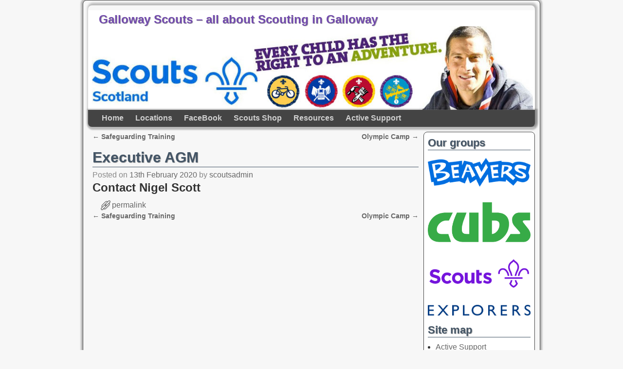

--- FILE ---
content_type: text/html; charset=UTF-8
request_url: http://gallowayscouts.org.uk/events/executive-agm/
body_size: 11520
content:
<!DOCTYPE html>
<html lang="en-GB">
<head>
    <meta charset="UTF-8"/>
    <meta name='viewport' content='width=device-width,initial-scale=1.0' />

    <link rel="profile" href="//gmpg.org/xfn/11"/>
    <link rel="pingback" href=""/>

    <!-- Self-host Google Fonts -->
<link href='http://gallowayscouts.org.uk/wp-content/themes/weaver-xtreme/assets/css/fonts/google/google-fonts.min.css?ver=6.7' rel='stylesheet' type='text/css'>

<!-- MapPress Easy Google Maps Version:2.95.3 (https://www.mappresspro.com) -->
<title>Executive AGM &#8211; Galloway Scouts &#8211; all about Scouting in Galloway</title>
<meta name='robots' content='max-image-preview:large' />
	<style>img:is([sizes="auto" i], [sizes^="auto," i]) { contain-intrinsic-size: 3000px 1500px }</style>
	<link rel="alternate" type="application/rss+xml" title="Galloway Scouts - all about Scouting in Galloway &raquo; Feed" href="http://gallowayscouts.org.uk/feed/" />
<link rel="alternate" type="application/rss+xml" title="Galloway Scouts - all about Scouting in Galloway &raquo; Comments Feed" href="http://gallowayscouts.org.uk/comments/feed/" />
<script type="text/javascript">
/* <![CDATA[ */
window._wpemojiSettings = {"baseUrl":"https:\/\/s.w.org\/images\/core\/emoji\/16.0.1\/72x72\/","ext":".png","svgUrl":"https:\/\/s.w.org\/images\/core\/emoji\/16.0.1\/svg\/","svgExt":".svg","source":{"concatemoji":"http:\/\/gallowayscouts.org.uk\/wp-includes\/js\/wp-emoji-release.min.js?ver=6.8.3"}};
/*! This file is auto-generated */
!function(s,n){var o,i,e;function c(e){try{var t={supportTests:e,timestamp:(new Date).valueOf()};sessionStorage.setItem(o,JSON.stringify(t))}catch(e){}}function p(e,t,n){e.clearRect(0,0,e.canvas.width,e.canvas.height),e.fillText(t,0,0);var t=new Uint32Array(e.getImageData(0,0,e.canvas.width,e.canvas.height).data),a=(e.clearRect(0,0,e.canvas.width,e.canvas.height),e.fillText(n,0,0),new Uint32Array(e.getImageData(0,0,e.canvas.width,e.canvas.height).data));return t.every(function(e,t){return e===a[t]})}function u(e,t){e.clearRect(0,0,e.canvas.width,e.canvas.height),e.fillText(t,0,0);for(var n=e.getImageData(16,16,1,1),a=0;a<n.data.length;a++)if(0!==n.data[a])return!1;return!0}function f(e,t,n,a){switch(t){case"flag":return n(e,"\ud83c\udff3\ufe0f\u200d\u26a7\ufe0f","\ud83c\udff3\ufe0f\u200b\u26a7\ufe0f")?!1:!n(e,"\ud83c\udde8\ud83c\uddf6","\ud83c\udde8\u200b\ud83c\uddf6")&&!n(e,"\ud83c\udff4\udb40\udc67\udb40\udc62\udb40\udc65\udb40\udc6e\udb40\udc67\udb40\udc7f","\ud83c\udff4\u200b\udb40\udc67\u200b\udb40\udc62\u200b\udb40\udc65\u200b\udb40\udc6e\u200b\udb40\udc67\u200b\udb40\udc7f");case"emoji":return!a(e,"\ud83e\udedf")}return!1}function g(e,t,n,a){var r="undefined"!=typeof WorkerGlobalScope&&self instanceof WorkerGlobalScope?new OffscreenCanvas(300,150):s.createElement("canvas"),o=r.getContext("2d",{willReadFrequently:!0}),i=(o.textBaseline="top",o.font="600 32px Arial",{});return e.forEach(function(e){i[e]=t(o,e,n,a)}),i}function t(e){var t=s.createElement("script");t.src=e,t.defer=!0,s.head.appendChild(t)}"undefined"!=typeof Promise&&(o="wpEmojiSettingsSupports",i=["flag","emoji"],n.supports={everything:!0,everythingExceptFlag:!0},e=new Promise(function(e){s.addEventListener("DOMContentLoaded",e,{once:!0})}),new Promise(function(t){var n=function(){try{var e=JSON.parse(sessionStorage.getItem(o));if("object"==typeof e&&"number"==typeof e.timestamp&&(new Date).valueOf()<e.timestamp+604800&&"object"==typeof e.supportTests)return e.supportTests}catch(e){}return null}();if(!n){if("undefined"!=typeof Worker&&"undefined"!=typeof OffscreenCanvas&&"undefined"!=typeof URL&&URL.createObjectURL&&"undefined"!=typeof Blob)try{var e="postMessage("+g.toString()+"("+[JSON.stringify(i),f.toString(),p.toString(),u.toString()].join(",")+"));",a=new Blob([e],{type:"text/javascript"}),r=new Worker(URL.createObjectURL(a),{name:"wpTestEmojiSupports"});return void(r.onmessage=function(e){c(n=e.data),r.terminate(),t(n)})}catch(e){}c(n=g(i,f,p,u))}t(n)}).then(function(e){for(var t in e)n.supports[t]=e[t],n.supports.everything=n.supports.everything&&n.supports[t],"flag"!==t&&(n.supports.everythingExceptFlag=n.supports.everythingExceptFlag&&n.supports[t]);n.supports.everythingExceptFlag=n.supports.everythingExceptFlag&&!n.supports.flag,n.DOMReady=!1,n.readyCallback=function(){n.DOMReady=!0}}).then(function(){return e}).then(function(){var e;n.supports.everything||(n.readyCallback(),(e=n.source||{}).concatemoji?t(e.concatemoji):e.wpemoji&&e.twemoji&&(t(e.twemoji),t(e.wpemoji)))}))}((window,document),window._wpemojiSettings);
/* ]]> */
</script>
<style id='wp-emoji-styles-inline-css' type='text/css'>

	img.wp-smiley, img.emoji {
		display: inline !important;
		border: none !important;
		box-shadow: none !important;
		height: 1em !important;
		width: 1em !important;
		margin: 0 0.07em !important;
		vertical-align: -0.1em !important;
		background: none !important;
		padding: 0 !important;
	}
</style>
<link rel='stylesheet' id='wp-block-library-css' href='http://gallowayscouts.org.uk/wp-includes/css/dist/block-library/style.min.css?ver=6.8.3' type='text/css' media='all' />
<style id='wp-block-library-theme-inline-css' type='text/css'>
.wp-block-audio :where(figcaption){color:#555;font-size:13px;text-align:center}.is-dark-theme .wp-block-audio :where(figcaption){color:#ffffffa6}.wp-block-audio{margin:0 0 1em}.wp-block-code{border:1px solid #ccc;border-radius:4px;font-family:Menlo,Consolas,monaco,monospace;padding:.8em 1em}.wp-block-embed :where(figcaption){color:#555;font-size:13px;text-align:center}.is-dark-theme .wp-block-embed :where(figcaption){color:#ffffffa6}.wp-block-embed{margin:0 0 1em}.blocks-gallery-caption{color:#555;font-size:13px;text-align:center}.is-dark-theme .blocks-gallery-caption{color:#ffffffa6}:root :where(.wp-block-image figcaption){color:#555;font-size:13px;text-align:center}.is-dark-theme :root :where(.wp-block-image figcaption){color:#ffffffa6}.wp-block-image{margin:0 0 1em}.wp-block-pullquote{border-bottom:4px solid;border-top:4px solid;color:currentColor;margin-bottom:1.75em}.wp-block-pullquote cite,.wp-block-pullquote footer,.wp-block-pullquote__citation{color:currentColor;font-size:.8125em;font-style:normal;text-transform:uppercase}.wp-block-quote{border-left:.25em solid;margin:0 0 1.75em;padding-left:1em}.wp-block-quote cite,.wp-block-quote footer{color:currentColor;font-size:.8125em;font-style:normal;position:relative}.wp-block-quote:where(.has-text-align-right){border-left:none;border-right:.25em solid;padding-left:0;padding-right:1em}.wp-block-quote:where(.has-text-align-center){border:none;padding-left:0}.wp-block-quote.is-large,.wp-block-quote.is-style-large,.wp-block-quote:where(.is-style-plain){border:none}.wp-block-search .wp-block-search__label{font-weight:700}.wp-block-search__button{border:1px solid #ccc;padding:.375em .625em}:where(.wp-block-group.has-background){padding:1.25em 2.375em}.wp-block-separator.has-css-opacity{opacity:.4}.wp-block-separator{border:none;border-bottom:2px solid;margin-left:auto;margin-right:auto}.wp-block-separator.has-alpha-channel-opacity{opacity:1}.wp-block-separator:not(.is-style-wide):not(.is-style-dots){width:100px}.wp-block-separator.has-background:not(.is-style-dots){border-bottom:none;height:1px}.wp-block-separator.has-background:not(.is-style-wide):not(.is-style-dots){height:2px}.wp-block-table{margin:0 0 1em}.wp-block-table td,.wp-block-table th{word-break:normal}.wp-block-table :where(figcaption){color:#555;font-size:13px;text-align:center}.is-dark-theme .wp-block-table :where(figcaption){color:#ffffffa6}.wp-block-video :where(figcaption){color:#555;font-size:13px;text-align:center}.is-dark-theme .wp-block-video :where(figcaption){color:#ffffffa6}.wp-block-video{margin:0 0 1em}:root :where(.wp-block-template-part.has-background){margin-bottom:0;margin-top:0;padding:1.25em 2.375em}
</style>
<style id='classic-theme-styles-inline-css' type='text/css'>
/*! This file is auto-generated */
.wp-block-button__link{color:#fff;background-color:#32373c;border-radius:9999px;box-shadow:none;text-decoration:none;padding:calc(.667em + 2px) calc(1.333em + 2px);font-size:1.125em}.wp-block-file__button{background:#32373c;color:#fff;text-decoration:none}
</style>
<link rel='stylesheet' id='mappress-leaflet-css' href='http://gallowayscouts.org.uk/wp-content/plugins/mappress-google-maps-for-wordpress/lib/leaflet/leaflet.css?ver=1.7.1' type='text/css' media='all' />
<link rel='stylesheet' id='mappress-css' href='http://gallowayscouts.org.uk/wp-content/plugins/mappress-google-maps-for-wordpress/css/mappress.css?ver=2.95.3' type='text/css' media='all' />
<style id='global-styles-inline-css' type='text/css'>
:root{--wp--preset--aspect-ratio--square: 1;--wp--preset--aspect-ratio--4-3: 4/3;--wp--preset--aspect-ratio--3-4: 3/4;--wp--preset--aspect-ratio--3-2: 3/2;--wp--preset--aspect-ratio--2-3: 2/3;--wp--preset--aspect-ratio--16-9: 16/9;--wp--preset--aspect-ratio--9-16: 9/16;--wp--preset--color--black: #000000;--wp--preset--color--cyan-bluish-gray: #abb8c3;--wp--preset--color--white: #ffffff;--wp--preset--color--pale-pink: #f78da7;--wp--preset--color--vivid-red: #cf2e2e;--wp--preset--color--luminous-vivid-orange: #ff6900;--wp--preset--color--luminous-vivid-amber: #fcb900;--wp--preset--color--light-green-cyan: #7bdcb5;--wp--preset--color--vivid-green-cyan: #00d084;--wp--preset--color--pale-cyan-blue: #8ed1fc;--wp--preset--color--vivid-cyan-blue: #0693e3;--wp--preset--color--vivid-purple: #9b51e0;--wp--preset--gradient--vivid-cyan-blue-to-vivid-purple: linear-gradient(135deg,rgba(6,147,227,1) 0%,rgb(155,81,224) 100%);--wp--preset--gradient--light-green-cyan-to-vivid-green-cyan: linear-gradient(135deg,rgb(122,220,180) 0%,rgb(0,208,130) 100%);--wp--preset--gradient--luminous-vivid-amber-to-luminous-vivid-orange: linear-gradient(135deg,rgba(252,185,0,1) 0%,rgba(255,105,0,1) 100%);--wp--preset--gradient--luminous-vivid-orange-to-vivid-red: linear-gradient(135deg,rgba(255,105,0,1) 0%,rgb(207,46,46) 100%);--wp--preset--gradient--very-light-gray-to-cyan-bluish-gray: linear-gradient(135deg,rgb(238,238,238) 0%,rgb(169,184,195) 100%);--wp--preset--gradient--cool-to-warm-spectrum: linear-gradient(135deg,rgb(74,234,220) 0%,rgb(151,120,209) 20%,rgb(207,42,186) 40%,rgb(238,44,130) 60%,rgb(251,105,98) 80%,rgb(254,248,76) 100%);--wp--preset--gradient--blush-light-purple: linear-gradient(135deg,rgb(255,206,236) 0%,rgb(152,150,240) 100%);--wp--preset--gradient--blush-bordeaux: linear-gradient(135deg,rgb(254,205,165) 0%,rgb(254,45,45) 50%,rgb(107,0,62) 100%);--wp--preset--gradient--luminous-dusk: linear-gradient(135deg,rgb(255,203,112) 0%,rgb(199,81,192) 50%,rgb(65,88,208) 100%);--wp--preset--gradient--pale-ocean: linear-gradient(135deg,rgb(255,245,203) 0%,rgb(182,227,212) 50%,rgb(51,167,181) 100%);--wp--preset--gradient--electric-grass: linear-gradient(135deg,rgb(202,248,128) 0%,rgb(113,206,126) 100%);--wp--preset--gradient--midnight: linear-gradient(135deg,rgb(2,3,129) 0%,rgb(40,116,252) 100%);--wp--preset--font-size--small: 13px;--wp--preset--font-size--medium: 20px;--wp--preset--font-size--large: 36px;--wp--preset--font-size--x-large: 42px;--wp--preset--spacing--20: 0.44rem;--wp--preset--spacing--30: 0.67rem;--wp--preset--spacing--40: 1rem;--wp--preset--spacing--50: 1.5rem;--wp--preset--spacing--60: 2.25rem;--wp--preset--spacing--70: 3.38rem;--wp--preset--spacing--80: 5.06rem;--wp--preset--shadow--natural: 6px 6px 9px rgba(0, 0, 0, 0.2);--wp--preset--shadow--deep: 12px 12px 50px rgba(0, 0, 0, 0.4);--wp--preset--shadow--sharp: 6px 6px 0px rgba(0, 0, 0, 0.2);--wp--preset--shadow--outlined: 6px 6px 0px -3px rgba(255, 255, 255, 1), 6px 6px rgba(0, 0, 0, 1);--wp--preset--shadow--crisp: 6px 6px 0px rgba(0, 0, 0, 1);}:where(.is-layout-flex){gap: 0.5em;}:where(.is-layout-grid){gap: 0.5em;}body .is-layout-flex{display: flex;}.is-layout-flex{flex-wrap: wrap;align-items: center;}.is-layout-flex > :is(*, div){margin: 0;}body .is-layout-grid{display: grid;}.is-layout-grid > :is(*, div){margin: 0;}:where(.wp-block-columns.is-layout-flex){gap: 2em;}:where(.wp-block-columns.is-layout-grid){gap: 2em;}:where(.wp-block-post-template.is-layout-flex){gap: 1.25em;}:where(.wp-block-post-template.is-layout-grid){gap: 1.25em;}.has-black-color{color: var(--wp--preset--color--black) !important;}.has-cyan-bluish-gray-color{color: var(--wp--preset--color--cyan-bluish-gray) !important;}.has-white-color{color: var(--wp--preset--color--white) !important;}.has-pale-pink-color{color: var(--wp--preset--color--pale-pink) !important;}.has-vivid-red-color{color: var(--wp--preset--color--vivid-red) !important;}.has-luminous-vivid-orange-color{color: var(--wp--preset--color--luminous-vivid-orange) !important;}.has-luminous-vivid-amber-color{color: var(--wp--preset--color--luminous-vivid-amber) !important;}.has-light-green-cyan-color{color: var(--wp--preset--color--light-green-cyan) !important;}.has-vivid-green-cyan-color{color: var(--wp--preset--color--vivid-green-cyan) !important;}.has-pale-cyan-blue-color{color: var(--wp--preset--color--pale-cyan-blue) !important;}.has-vivid-cyan-blue-color{color: var(--wp--preset--color--vivid-cyan-blue) !important;}.has-vivid-purple-color{color: var(--wp--preset--color--vivid-purple) !important;}.has-black-background-color{background-color: var(--wp--preset--color--black) !important;}.has-cyan-bluish-gray-background-color{background-color: var(--wp--preset--color--cyan-bluish-gray) !important;}.has-white-background-color{background-color: var(--wp--preset--color--white) !important;}.has-pale-pink-background-color{background-color: var(--wp--preset--color--pale-pink) !important;}.has-vivid-red-background-color{background-color: var(--wp--preset--color--vivid-red) !important;}.has-luminous-vivid-orange-background-color{background-color: var(--wp--preset--color--luminous-vivid-orange) !important;}.has-luminous-vivid-amber-background-color{background-color: var(--wp--preset--color--luminous-vivid-amber) !important;}.has-light-green-cyan-background-color{background-color: var(--wp--preset--color--light-green-cyan) !important;}.has-vivid-green-cyan-background-color{background-color: var(--wp--preset--color--vivid-green-cyan) !important;}.has-pale-cyan-blue-background-color{background-color: var(--wp--preset--color--pale-cyan-blue) !important;}.has-vivid-cyan-blue-background-color{background-color: var(--wp--preset--color--vivid-cyan-blue) !important;}.has-vivid-purple-background-color{background-color: var(--wp--preset--color--vivid-purple) !important;}.has-black-border-color{border-color: var(--wp--preset--color--black) !important;}.has-cyan-bluish-gray-border-color{border-color: var(--wp--preset--color--cyan-bluish-gray) !important;}.has-white-border-color{border-color: var(--wp--preset--color--white) !important;}.has-pale-pink-border-color{border-color: var(--wp--preset--color--pale-pink) !important;}.has-vivid-red-border-color{border-color: var(--wp--preset--color--vivid-red) !important;}.has-luminous-vivid-orange-border-color{border-color: var(--wp--preset--color--luminous-vivid-orange) !important;}.has-luminous-vivid-amber-border-color{border-color: var(--wp--preset--color--luminous-vivid-amber) !important;}.has-light-green-cyan-border-color{border-color: var(--wp--preset--color--light-green-cyan) !important;}.has-vivid-green-cyan-border-color{border-color: var(--wp--preset--color--vivid-green-cyan) !important;}.has-pale-cyan-blue-border-color{border-color: var(--wp--preset--color--pale-cyan-blue) !important;}.has-vivid-cyan-blue-border-color{border-color: var(--wp--preset--color--vivid-cyan-blue) !important;}.has-vivid-purple-border-color{border-color: var(--wp--preset--color--vivid-purple) !important;}.has-vivid-cyan-blue-to-vivid-purple-gradient-background{background: var(--wp--preset--gradient--vivid-cyan-blue-to-vivid-purple) !important;}.has-light-green-cyan-to-vivid-green-cyan-gradient-background{background: var(--wp--preset--gradient--light-green-cyan-to-vivid-green-cyan) !important;}.has-luminous-vivid-amber-to-luminous-vivid-orange-gradient-background{background: var(--wp--preset--gradient--luminous-vivid-amber-to-luminous-vivid-orange) !important;}.has-luminous-vivid-orange-to-vivid-red-gradient-background{background: var(--wp--preset--gradient--luminous-vivid-orange-to-vivid-red) !important;}.has-very-light-gray-to-cyan-bluish-gray-gradient-background{background: var(--wp--preset--gradient--very-light-gray-to-cyan-bluish-gray) !important;}.has-cool-to-warm-spectrum-gradient-background{background: var(--wp--preset--gradient--cool-to-warm-spectrum) !important;}.has-blush-light-purple-gradient-background{background: var(--wp--preset--gradient--blush-light-purple) !important;}.has-blush-bordeaux-gradient-background{background: var(--wp--preset--gradient--blush-bordeaux) !important;}.has-luminous-dusk-gradient-background{background: var(--wp--preset--gradient--luminous-dusk) !important;}.has-pale-ocean-gradient-background{background: var(--wp--preset--gradient--pale-ocean) !important;}.has-electric-grass-gradient-background{background: var(--wp--preset--gradient--electric-grass) !important;}.has-midnight-gradient-background{background: var(--wp--preset--gradient--midnight) !important;}.has-small-font-size{font-size: var(--wp--preset--font-size--small) !important;}.has-medium-font-size{font-size: var(--wp--preset--font-size--medium) !important;}.has-large-font-size{font-size: var(--wp--preset--font-size--large) !important;}.has-x-large-font-size{font-size: var(--wp--preset--font-size--x-large) !important;}
:where(.wp-block-post-template.is-layout-flex){gap: 1.25em;}:where(.wp-block-post-template.is-layout-grid){gap: 1.25em;}
:where(.wp-block-columns.is-layout-flex){gap: 2em;}:where(.wp-block-columns.is-layout-grid){gap: 2em;}
:root :where(.wp-block-pullquote){font-size: 1.5em;line-height: 1.6;}
</style>
<link rel='stylesheet' id='eeb-css-frontend-css' href='http://gallowayscouts.org.uk/wp-content/plugins/email-encoder-bundle/core/includes/assets/css/style.css?ver=251108-153714' type='text/css' media='all' />
<link rel='stylesheet' id='tablepress-default-css' href='http://gallowayscouts.org.uk/wp-content/tablepress-combined.min.css?ver=26' type='text/css' media='all' />
<link rel='stylesheet' id='weaverx-font-sheet-css' href='http://gallowayscouts.org.uk/wp-content/themes/weaver-xtreme/assets/css/fonts.min.css?ver=6.7' type='text/css' media='all' />
<link rel='stylesheet' id='weaverx-style-sheet-css' href='http://gallowayscouts.org.uk/wp-content/themes/weaver-xtreme/assets/css/style-weaverx.min.css?ver=6.7' type='text/css' media='all' />
<style id='weaverx-style-sheet-inline-css' type='text/css'>
#wrapper{max-width:940px}@media (min-width:1188px){.weaverx-sb-one-column .alignwide,#header .alignwide,#header.alignwide,#colophon.alignwide,#colophon .alignwide,#container .alignwide,#container.alignwide,#wrapper .alignwide,#wrapper.alignwide,#infobar .alignwide,.alignwide{margin-left:inherit;margin-right:inherit;max-width:none;width:100%}}@media (max-width:1187px){.alignwide{margin-left:inherit;margin-right:inherit;max-width:none;width:100%}}@media (min-width:1015px){.weaverx-sb-one-column .alignwide,#header .alignwide,#header.alignwide,#colophon.alignwide,#colophon .alignwide,#container .alignwide,#container.alignwide,#wrapper .alignwide,#wrapper.alignwide,#infobar .alignwide,.alignwide{margin-left:calc(50% - 46vw);margin-right:calc(50% - 46vw);max-width:10000px;width:92vw}}@media (max-width:1014px){.alignwide{margin-left:0 !important;margin-right:0 !important;max-width:100% !important;width:100% !important}}a,.wrapper a{color:#666666}a:hover,.wrapper a:hover{color:#4448BD}.wrapper .entry-meta a,.wrapper .entry-utility a{color:#666666}.wrapper .entry-meta a:hover,.wrapper .entry-utility a:hover{color:#4448BD}.wrapper .widget a{color:#666666}.wrapper .widget a:hover{color:#4448BD}.border{border:1px solid #444444}.border-bottom{border-bottom:1px solid #444444}#site-title,.site-title{margin-left:2.00000% !important;margin-top:.50000% !important}#site-tagline{margin-left:10.00000% !important;margin-top:-4.00000% !important}#branding #header-image img{float:left}/* float-left*/.weaverx-theme-menu .current_page_item >a,.weaverx-theme-menu .current-menu-item >a,.weaverx-theme-menu .current-cat >a,.weaverx-theme-menu .current_page_ancestor >a,.weaverx-theme-menu .current-category-ancestor >a,.weaverx-theme-menu .current-menu-ancestor >a,.weaverx-theme-menu .current-menu-parent >a,.weaverx-theme-menu .current-category-parent >a{color:#FFFFFE !important}.container img,.colophon img{background-color:transparent}.entry-summary,.entry-content{padding-top:.00000em}.commentlist li.comment,#respond{background-color:transparent}.wp-caption p.wp-caption-text,#content .gallery .gallery-caption,.entry-attachment .entry-caption,#content figure figcaption{color:#333333}body{font-size:1.00000em}body{background-color:#F7F7F7}#title-tagline{background-color:#FFFFFF}.menu-primary .wvrx-menu-container,.menu-primary .site-title-on-menu,.menu-primary .site-title-on-menu a{background-color:#444444}.menu-primary .wvrx-menu-container,.menu-primary .site-title-on-menu,.menu-primary .site-title-on-menu a{color:#D0D0D0}.menu-secondary .wvrx-menu-container{background-color:#444444}.menu-secondary .wvrx-menu-container{color:#D0D0D0}.menu-primary .wvrx-menu ul li a,.menu-primary .wvrx-menu ul.mega-menu li{background-color:#4F4F4F}.menu-primary .wvrx-menu ul li a,.menu-primary .wvrx-menu ul.mega-menu li{color:#D0D0D0}.menu-secondary .wvrx-menu ul li a,.menu-secondary .wvrx-menu ul.mega-menu li{background-color:#4F4F4F}.menu-secondary .wvrx-menu ul li a,.menu-secondary .wvrx-menu ul.mega-menu li{color:#D0D0D0}.menu-primary .wvrx-menu >li >a{color:#D0D0D0}.menu-primary .wvrx-menu >li >a:hover{color:#888888 !important}.menu-primary .wvrx-menu >li >a:hover{background-color:#222222 !important}.menu-secondary .wvrx-menu >li >a{color:#D0D0D0}.menu-secondary .wvrx-menu >li >a:hover{color:#888888 !important}.menu-secondary .wvrx-menu >li >a:hover{background-color:#222222 !important}.menu-primary .wvrx-menu ul li a{color:#D0D0D0}.menu-primary .wvrx-menu ul li a:hover{color:#888888 !important}.menu-primary .wvrx-menu ul li a:hover{background-color:#222222 !important}.menu-secondary .wvrx-menu ul li a{color:#D0D0D0}.menu-secondary .wvrx-menu ul li a:hover{color:#888888 !important}.menu-secondary .wvrx-menu ul li a:hover{background-color:#222222 !important}.menu-primary .menu-toggle-button{color:#D0D0D0}@media( min-width:768px){.menu-primary .wvrx-menu,.menu-primary .wvrx-menu-container{text-align:left}}.menu-primary .menu-arrows .toggle-submenu:after{color:#D0D0D0}.menu-primary .menu-arrows ul .toggle-submenu:after{color:#D0D0D0}.menu-primary .menu-arrows.is-mobile-menu.menu-arrows ul a .toggle-submenu:after{color:#D0D0D0}.menu-primary .menu-arrows ul .toggle-submenu:after{color:#D0D0D0}.menu-secondary .menu-toggle-button{color:#D0D0D0}@media( min-width:768px){.menu-secondary .wvrx-menu,.menu-secondary .wvrx-menu-container{text-align:left}}.menu-secondary .menu-arrows .toggle-submenu:after{color:#D0D0D0}.menu-secondary .menu-arrows ul .toggle-submenu:after{color:#D0D0D0}.menu-secondary .menu-arrows.is-mobile-menu.menu-arrows ul a .toggle-submenu:after{color:#D0D0D0}.menu-secondary .menu-arrows ul .toggle-submenu:after{color:#D0D0D0}@media( min-width:768px){.menu-extra .wvrx-menu,.menu-extra .wvrx-menu-container{text-align:left}}@media screen and ( min-width:768px){}#primary-widget-area{background-color:#FFFFFF}.widget-area-primary{background-color:#FFFFFF}#secondary-widget-area{background-color:#FFFFFF}.widget-area-secondary{background-color:#FFFFFF}.widget-area-top{background-color:#F2F2F2}.widget-area-bottom{background-color:#F2F2F2}#header{background-color:transparent}#header{padding-top:10px}#header{padding-bottom:0}#header{margin-top:0}#header-html{padding-top:0}#header-widget-area{padding-top:0}.widget-area-header{padding-top:0}#colophon{background-color:#F7F7F7}#colophon{color:#000000}#footer-widget-area{background-color:#F2F2F2}.widget-area-footer{background-color:#F2F2F2}#content{background-color:#F7F7F7}#content{color:#333333}#content{padding-left:1.00000%}#content{padding-right:1.00000%}#content{padding-top:0}#container{background-color:#F7F7F7}#container{padding-top:10px}#wrapper{background-color:#F7F7F7}#wrapper{color:#333333}#wrapper{padding-left:10px}#wrapper{padding-right:10px}#wrapper{padding-top:10px}#wrapper{padding-bottom:10px}.post-area{background-color:transparent}.widget{background-color:transparent}.widget{color:#333333}.wrapper #site-title a,.wrapper .site-title a{color:#724AAE}#site-tagline >span,.site-tagline >span{color:#666666}.page-title{border-bottom:1px solid #445566}.page-title{color:#445566}.wrapper .post-title{border-bottom:1px solid #445566}.wrapper .post-title a,.wrapper .post-title a:visited{color:#445566}.widget-title{border-bottom:1px solid #445566}.widget-title{color:#445566}.blog .sticky{background-color:#E3E3E3}hr{background-color:#444444}.entry-meta{background-color:transparent}.entry-meta{color:#888888}.entry-utility{background-color:transparent}.entry-utility{color:#888888}input,textarea{background-color:#F0F0F0}.menu-primary .wvrx-menu-container .search-form .search-submit{color:#D0D0D0}#colophon .search-form .search-submit{color:#000000}#content .search-form .search-submit{color:#333333}#wrapper .search-form .search-submit{color:#333333}.widget .search-form .search-submit{color:#333333}#inject_fixedtop,#inject_fixedbottom,.wvrx-fixedtop,.wvrx-fixonscroll{max-width:940px}@media ( max-width:940px){.wvrx-fixedtop,.wvrx-fixonscroll,#inject_fixedtop,#inject_fixedbottom{left:0;margin-left:0 !important;margin-right:0 !important}}@media ( min-width:940px){#inject_fixedtop{margin-left:-10px;margin-right:-10px}.wvrx-fixedtop,.wvrx-fixonscroll{margin-left:-10px;margin-right:calc( 10px - 0 - 20px )}}@media ( min-width:940px){#inject_fixedbottom{margin-left:-10px;margin-right:-10px}}.wrapper #site-title a,.wrapper .site-title a{text-shadow:1px 1px 1px #999}.page-title{text-shadow:1px 1px 1px #999}.wrapper .post-title a,.wrapper .post-title a:visited{text-shadow:1px 1px 1px #999}.widget-title{text-shadow:1px 1px 1px #999;font-size:140%;margin-bottom:10px}.wrapper .post-title a:hover{text-shadow:1px 1px 1px #999}
</style>
<script type="text/javascript" src="http://gallowayscouts.org.uk/wp-includes/js/jquery/jquery.min.js?ver=3.7.1" id="jquery-core-js"></script>
<script type="text/javascript" src="http://gallowayscouts.org.uk/wp-includes/js/jquery/jquery-migrate.min.js?ver=3.4.1" id="jquery-migrate-js"></script>
<script type="text/javascript" id="weaver-xtreme-JSLib-js-extra">
/* <![CDATA[ */
var wvrxOpts = {"useSmartMenus":"0","menuAltswitch":"767","mobileAltLabel":"","primaryScroll":"none","primaryMove":"0","secondaryScroll":"none","secondaryMove":"0","headerVideoClass":"has-header-video"};
/* ]]> */
</script>
<script type="text/javascript" src="http://gallowayscouts.org.uk/wp-content/themes/weaver-xtreme/assets/js/weaverxjslib.min.js?ver=6.7" id="weaver-xtreme-JSLib-js"></script>
<script type="text/javascript" src="http://gallowayscouts.org.uk/wp-content/plugins/email-encoder-bundle/core/includes/assets/js/custom.js?ver=251108-153714" id="eeb-js-frontend-js"></script>
<script type="text/javascript" src="http://gallowayscouts.org.uk/wp-content/plugins/responsive-scrolling-tables/js/responsivescrollingtables.js?ver=6.8.3" id="responsive-scrolling-tables-js"></script>
<link rel="https://api.w.org/" href="http://gallowayscouts.org.uk/wp-json/" /><link rel="EditURI" type="application/rsd+xml" title="RSD" href="http://gallowayscouts.org.uk/xmlrpc.php?rsd" />
<meta name="generator" content="WordPress 6.8.3" />
<link rel="canonical" href="http://gallowayscouts.org.uk/events/executive-agm/" />
<link rel='shortlink' href='http://gallowayscouts.org.uk/?p=410' />
<link rel="alternate" title="oEmbed (JSON)" type="application/json+oembed" href="http://gallowayscouts.org.uk/wp-json/oembed/1.0/embed?url=http%3A%2F%2Fgallowayscouts.org.uk%2Fevents%2Fexecutive-agm%2F" />
<link rel="alternate" title="oEmbed (XML)" type="text/xml+oembed" href="http://gallowayscouts.org.uk/wp-json/oembed/1.0/embed?url=http%3A%2F%2Fgallowayscouts.org.uk%2Fevents%2Fexecutive-agm%2F&#038;format=xml" />
<!-- Weaver Xtreme 6.7 ( 64 ) Shadows-V-57 --> <!-- Weaver Xtreme Theme Support 6.5.1 --> 
<!-- End of Weaver Xtreme options -->
</head>
<!-- **** body **** -->
<body class="wp-singular el_events-template-default single single-el_events postid-410 wp-embed-responsive wp-theme-weaver-xtreme single-author singular not-logged-in weaverx-theme-body wvrx-not-safari is-menu-desktop is-menu-default weaverx-page-single weaverx-sb-right weaverx-has-sb has-posts" itemtype="https://schema.org/WebPage" itemscope>

<a href="#page-bottom"
   id="page-top">&darr;</a> <!-- add custom CSS to use this page-bottom link -->
<div id="wvrx-page-width">&nbsp;</div>
<!--googleoff: all-->
<noscript><p
            style="border:1px solid red;font-size:14px;background-color:pink;padding:5px;margin-left:auto;margin-right:auto;max-width:640px;text-align:center;">
        JAVASCRIPT IS DISABLED. Please enable JavaScript on your browser to best view this site.</p>
</noscript>
<!--googleon: all--><!-- displayed only if JavaScript disabled -->
	<div id="inject_prewrapper" class="weaverx_inject_area">
<div id="fb-root"></div>
<script>(function(d, s, id) {
  var js, fjs = d.getElementsByTagName(s)[0];
  if (d.getElementById(id)) return;
  js = d.createElement(s); js.id = id;
  js.src = "//connect.facebook.net/en_GB/sdk.js#xfbml=1&version=v2.3";
  fjs.parentNode.insertBefore(js, fjs);
}(document, 'script', 'facebook-jssdk'));</script>	</div><!-- #inject_prewrapper -->

<div id="wrapper" class="wrapper border shadow-3 rounded-all font-sans-serif align-center">
<div class="clear-preheader clear-both"></div>
<div id="header" class="header shadow-tr rounded-all font-inherit header-as-img">
<div id="header-inside" class="block-inside"><header id="branding" itemtype="https://schema.org/WPHeader" itemscope>
    <div id='title-tagline' class='clearfix  '>
    <h1 id="site-title"
        class="m-font-size-title font-inherit"><a
                href="http://gallowayscouts.org.uk/" title="Galloway Scouts &#8211; all about Scouting in Galloway"
                rel="home">
            Galloway Scouts &#8211; all about Scouting in Galloway</a></h1>

    <h2 id="site-tagline" class="hide-none"><span  class="font-inherit"></span></h2>    </div><!-- /.title-tagline -->
<div id="header-image" class="header-image header-image-type-std"><div id="wp-custom-header" class="wp-custom-header"><img src="http://gallowayscouts.org.uk/wp-content/uploads/2018/05/wpHeader2018-1.jpg" width="940" height="176" alt="Galloway Scouts header" srcset="http://gallowayscouts.org.uk/wp-content/uploads/2018/05/wpHeader2018-1.jpg 940w, http://gallowayscouts.org.uk/wp-content/uploads/2018/05/wpHeader2018-1-300x56.jpg 300w, http://gallowayscouts.org.uk/wp-content/uploads/2018/05/wpHeader2018-1-768x144.jpg 768w" sizes="(max-width: 940px) 100vw, 940px" decoding="async" fetchpriority="high" /></div>
</div><!-- #header-image -->
<div class="clear-branding clear-both"></div>        </header><!-- #branding -->
        <div class="clear-menu-primary clear-both"></div>

<div id="nav-primary" class="menu-primary menu-primary-standard menu-type-standard" itemtype="https://schema.org/SiteNavigationElement" itemscope>
<div class="wvrx-menu-container font-inherit font-bold shadow-rb rounded-bottom"><div class="wvrx-menu-clear"></div><ul id="menu-scoutsmain" class="weaverx-theme-menu wvrx-menu menu-hover menu-alignleft"><li id="menu-item-111" class="menu-item menu-item-type-post_type menu-item-object-page menu-item-home menu-item-111"><a href="http://gallowayscouts.org.uk/">Home</a></li>
<li id="menu-item-114" class="menu-item menu-item-type-post_type menu-item-object-page menu-item-114"><a href="http://gallowayscouts.org.uk/map/">Locations</a></li>
<li id="menu-item-113" class="menu-item menu-item-type-post_type menu-item-object-page menu-item-113"><a href="http://gallowayscouts.org.uk/facebook/">FaceBook</a></li>
<li id="menu-item-118" class="menu-item menu-item-type-post_type menu-item-object-page menu-item-118"><a href="http://gallowayscouts.org.uk/scouts-shop/">Scouts Shop</a></li>
<li id="menu-item-121" class="menu-item menu-item-type-post_type menu-item-object-page menu-item-121"><a href="http://gallowayscouts.org.uk/resources-2/">Resources</a></li>
<li id="menu-item-170" class="menu-item menu-item-type-post_type menu-item-object-page menu-item-170"><a href="http://gallowayscouts.org.uk/active-support/">Active Support</a></li>
</ul><div style="clear:both;"></div></div></div><div class='clear-menu-primary-end' style='clear:both;'></div><!-- /.menu-primary -->


</div></div><div class='clear-header-end clear-both'></div><!-- #header-inside,#header -->

<div id="container" class="container container-single relative font-inherit"><div id="container-inside" class="block-inside">
<div id="content" role="main" class="content l-content-rsb m-full s-full font-inherit" itemtype="https://schema.org/Blog" itemscope> <!-- single -->
    <nav id="nav-above" class="navigation">
        <h3 class="assistive-text">Post navigation</h3>

        
            <div class="nav-previous"><a href="http://gallowayscouts.org.uk/events/safeguarding-training/" rel="prev"><span class="meta-nav">&larr;</span> Safeguarding Training</a>            </div>
            <div class="nav-next"><a href="http://gallowayscouts.org.uk/events/olympic-camp/" rel="next">Olympic Camp <span class="meta-nav">&rarr;</span></a></div>

            </nav><!-- #nav-above -->

        <article
            id="post-410" class="content-single post-content post-area post-author-id-1 font-inherit post-410 el_events type-el_events status-publish hentry el_eventcategory-all" itemtype="https://schema.org/BlogPosting" itemscope itemprop="blogPost">
        	<header class="page-header">

			<h1 class="page-title entry-title title-single font-inherit" itemprop="headline name">Executive AGM</h1>
		<div class="entry-meta ">
<meta itemprop="datePublished" content="2020-02-13T10:08:21+00:00"/>
<meta itemprop="dateModified" content="2020-02-13T10:08:21+00:00"/>
<span style="display:none" itemscope itemprop="publisher" itemtype="https://schema.org/Organization"><span itemprop="name">Galloway Scouts - all about Scouting in Galloway</span><!-- no logo defined --></span>
<span class="meta-info-wrap font-inherit">
<span class="sep posted-on">Posted on </span><a href="http://gallowayscouts.org.uk/events/executive-agm/" title="10:08 am" rel="bookmark"><time class="entry-date" datetime="2020-02-13T10:08:21+00:00">13th February 2020</time></a><span class="by-author"> <span class="sep"> by </span> <span class="author vcard"><a class="url fn n" href="http://gallowayscouts.org.uk/author/scoutsadmin/" title="View all posts by scoutsadmin" rel="author"><span itemtype="https://schema.org/Person" itemscope itemprop="author"><span itemprop="name">scoutsadmin</span></span></a></span></span><time class="published updated" datetime="2020-02-13T10:08:21+00:00">13th February 2020</time>
</span><!-- .entry-meta-icons --></div><!-- /entry-meta -->
	</header><!-- .page-header -->
    <div class="entry-content clearfix">
<h3>Contact Nigel Scott</h3>
        </div><!-- .entry-content -->

        <footer class="entry-utility entry-author-info">
            
<div class="meta-info-wrap font-inherit">
<span class="permalink-icon"><a href="http://gallowayscouts.org.uk/events/executive-agm/" title="Permalink to Executive AGM" rel="bookmark">permalink</a></span>
</div><!-- .entry-meta-icons -->

        </footer><!-- .entry-utility -->
                <link itemprop="mainEntityOfPage" href="http://gallowayscouts.org.uk/events/executive-agm/" />    </article><!-- #post-410 -->

    <nav id="nav-below" class="navigation">
        <h3 class="assistive-text">Post navigation</h3>
                    <div class="nav-previous"><a href="http://gallowayscouts.org.uk/events/safeguarding-training/" rel="prev"><span class="meta-nav">&larr;</span> Safeguarding Training</a></div>
            <div class="nav-next"><a href="http://gallowayscouts.org.uk/events/olympic-camp/" rel="next">Olympic Camp <span class="meta-nav">&rarr;</span></a></div>
            </nav><!-- #nav-below -->

    
<div class="clear-sb-postcontent-single clear-both"></div><div class="clear-sitewide-bottom-widget-area clear-both"></div>
</div><!-- /#content -->

            <div id="primary-widget-area" class="widget-area m-full s-full l-sb-right m-full s-full border rounded-all font-inherit"
                 role="complementary" itemtype="https://schema.org/WPSideBar" itemscope>
                <aside id="widget_sp_image-2" class="widget widget_sp_image font-inherit widget-1 widget-first widget-first-vert widget-odd"><h3 class="widget-title font-inherit">Our groups</h3><a href="http://gallowayscouts.org.uk/beavers/" target="_self" class="widget_sp_image-image-link" title="Our groups"><img width="1091" height="307" alt="Information on Beavers" class="attachment-full aligncenter" style="max-width: 100%;" srcset="http://gallowayscouts.org.uk/wp-content/uploads/2018/05/Beaver_RGB_blue.png 1091w, http://gallowayscouts.org.uk/wp-content/uploads/2018/05/Beaver_RGB_blue-300x84.png 300w, http://gallowayscouts.org.uk/wp-content/uploads/2018/05/Beaver_RGB_blue-768x216.png 768w, http://gallowayscouts.org.uk/wp-content/uploads/2018/05/Beaver_RGB_blue-1024x288.png 1024w" sizes="(max-width: 1091px) 100vw, 1091px" src="http://gallowayscouts.org.uk/wp-content/uploads/2018/05/Beaver_RGB_blue.png" /></a></aside><aside id="widget_sp_image-3" class="widget widget_sp_image font-inherit widget-2 widget-even"><a href="http://gallowayscouts.org.uk/cubs/" target="_self" class="widget_sp_image-image-link"><img width="732" height="283" alt="Information on Cubs" class="attachment-full aligncenter" style="max-width: 100%;" srcset="http://gallowayscouts.org.uk/wp-content/uploads/2018/05/Cub_RGB_green.png 732w, http://gallowayscouts.org.uk/wp-content/uploads/2018/05/Cub_RGB_green-300x116.png 300w" sizes="(max-width: 732px) 100vw, 732px" src="http://gallowayscouts.org.uk/wp-content/uploads/2018/05/Cub_RGB_green.png" /></a></aside><aside id="widget_sp_image-4" class="widget widget_sp_image font-inherit widget-3 widget-odd"><a href="http://gallowayscouts.org.uk/scouts/" target="_self" class="widget_sp_image-image-link"><img width="2267" height="691" alt="Information on Scouts" class="attachment-full aligncenter" style="max-width: 100%;" srcset="http://gallowayscouts.org.uk/wp-content/uploads/2018/05/Scouts_Logo_Horizontal_Purple.png 2267w, http://gallowayscouts.org.uk/wp-content/uploads/2018/05/Scouts_Logo_Horizontal_Purple-300x91.png 300w, http://gallowayscouts.org.uk/wp-content/uploads/2018/05/Scouts_Logo_Horizontal_Purple-768x234.png 768w, http://gallowayscouts.org.uk/wp-content/uploads/2018/05/Scouts_Logo_Horizontal_Purple-1024x312.png 1024w" sizes="(max-width: 2267px) 100vw, 2267px" src="http://gallowayscouts.org.uk/wp-content/uploads/2018/05/Scouts_Logo_Horizontal_Purple.png" /></a></aside><aside id="widget_sp_image-5" class="widget widget_sp_image font-inherit widget-4 widget-even"><a href="http://gallowayscouts.org.uk/explorers/" target="_self" class="widget_sp_image-image-link"><img width="1823" height="197" alt="Information on Explorers" class="attachment-full aligncenter" style="max-width: 100%;" srcset="http://gallowayscouts.org.uk/wp-content/uploads/2018/05/Explorers_RGB_Blue.png 1823w, http://gallowayscouts.org.uk/wp-content/uploads/2018/05/Explorers_RGB_Blue-300x32.png 300w, http://gallowayscouts.org.uk/wp-content/uploads/2018/05/Explorers_RGB_Blue-768x83.png 768w, http://gallowayscouts.org.uk/wp-content/uploads/2018/05/Explorers_RGB_Blue-1024x111.png 1024w" sizes="(max-width: 1823px) 100vw, 1823px" src="http://gallowayscouts.org.uk/wp-content/uploads/2018/05/Explorers_RGB_Blue.png" /></a></aside><aside id="pages-2" class="widget widget_pages font-inherit widget-5 widget-last widget-last-vert widget-odd"><h3 class="widget-title font-inherit">Site map</h3>
			<ul>
				<li class="page_item page-item-169"><a href="http://gallowayscouts.org.uk/active-support/">Active Support</a></li>
<li class="page_item page-item-73"><a href="http://gallowayscouts.org.uk/beavers/">Beavers</a></li>
<li class="page_item page-item-76"><a href="http://gallowayscouts.org.uk/cubs/">Cubs</a></li>
<li class="page_item page-item-83"><a href="http://gallowayscouts.org.uk/explorers/">Explorers</a></li>
<li class="page_item page-item-102"><a href="http://gallowayscouts.org.uk/facebook/">FaceBook</a></li>
<li class="page_item page-item-2"><a href="http://gallowayscouts.org.uk/">Home</a></li>
<li class="page_item page-item-5"><a href="http://gallowayscouts.org.uk/map/">Locations</a></li>
<li class="page_item page-item-120"><a href="http://gallowayscouts.org.uk/resources-2/">Resources</a></li>
<li class="page_item page-item-78"><a href="http://gallowayscouts.org.uk/scouts/">Scouts</a></li>
<li class="page_item page-item-117"><a href="http://gallowayscouts.org.uk/scouts-shop/">Scouts Shop</a></li>
			</ul>

			</aside><div class="clear-primary-widget-area clear-both"></div>            </div><!-- primary-widget-area -->
            
<div class='clear-container-end clear-both'></div></div></div><!-- /#container-inside, #container -->
<footer id="colophon" class="colophon rounded-all font-inherit" itemtype="https://schema.org/WPFooter" itemscope>
    <div id="colophon-inside" class="block-inside">
    <div id="site-ig-wrap"><span id="site-info">
©2022 Galloway Scouts - website by <a href="https://www.discgosforth.co.uk/" target="_blank">DISC</a>        </span> <!-- #site-info -->
        <span id="site-generator"></span><div class="clear-site-generator clear-both"></div>        </div><!-- #site-ig-wrap -->
        <div class="clear-site-ig-wrap clear-both"></div>        </div></footer><!-- #colophon-inside, #colophon -->
        <div class="clear-colophon clear-both"></div></div><!-- /#wrapper --><div class='clear-wrapper-end' style='clear:both;'></div>

<a href="#page-top" id="page-bottom">&uarr;</a>
<script type="speculationrules">
{"prefetch":[{"source":"document","where":{"and":[{"href_matches":"\/*"},{"not":{"href_matches":["\/wp-*.php","\/wp-admin\/*","\/wp-content\/uploads\/*","\/wp-content\/*","\/wp-content\/plugins\/*","\/wp-content\/themes\/weaver-xtreme\/*","\/*\\?(.+)"]}},{"not":{"selector_matches":"a[rel~=\"nofollow\"]"}},{"not":{"selector_matches":".no-prefetch, .no-prefetch a"}}]},"eagerness":"conservative"}]}
</script>
<script type="text/javascript" id="weaver-xtreme-JSLibEnd-js-extra">
/* <![CDATA[ */
var wvrxEndOpts = {"hideTip":"0","hFontFamily":"0","hFontMult":"1","sbLayout":"right","flowColor":"0","full_browser_height":"0","primary":"0","secondary":"0","top":"0","bottom":"0","header_sb":"0","footer_sb":"0"};
/* ]]> */
</script>
<script type="text/javascript" src="http://gallowayscouts.org.uk/wp-content/themes/weaver-xtreme/assets/js/weaverxjslib-end.min.js?ver=6.7" id="weaver-xtreme-JSLibEnd-js"></script>
</body>
</html>
